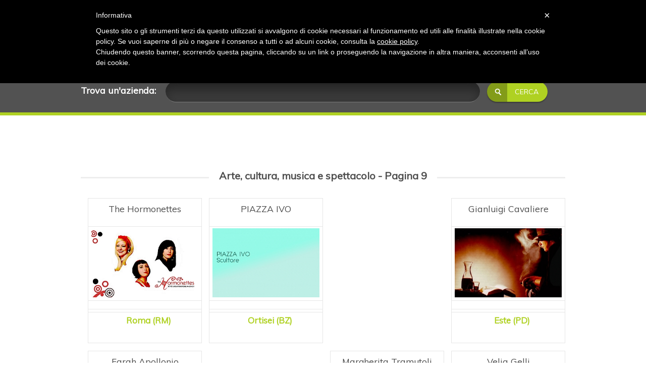

--- FILE ---
content_type: text/html; charset=utf-8
request_url: https://www.bigliettidavisitare.com/aziende-settore/6-9/arte-cultura-musica-e-spettacolo.html
body_size: 3599
content:
<!DOCTYPE html>
<html lang="it">
<head>
	<title>Aziende settore Arte, cultura, musica e spettacolo, pagina 9 - bigliettidavisitare - Biglietti da visita online</title>
    <meta name="description" content="Arte, cultura, musica e spettacolo bigliettidavisitare, bergamo, cratività, comunicazione, immagine coordinata, calendari tascabili personalizzati, carta intestata, creazione loghi, grafica, biglietti da visita ">
    <meta name="keywords" content="bigliettidavisitare, bergamo, cratività, comunicazione, immagine coordinata, calendari tascabili personalizzati, carta intestata, creazione loghi, grafica, biglietti da visita ">
	
	    <meta charset="utf-8">
    <meta name="viewport" content="width=device-width, initial-scale=1.0">
    <meta name="author" content="">

	<link href='https://fonts.googleapis.com/css?family=Muli' rel='stylesheet' type='text/css'>
	
    <link href="/css/style.css" rel="stylesheet">
    <link href="/css/bootstrap.css" rel="stylesheet">
    <link href="/css/jquery-ui.css" rel="stylesheet">
    <link href="/css/resp.css" rel="stylesheet">
    <link href="/css/colorbox.css" rel="stylesheet">
	

    <link rel="shortcut icon" href="/favicon.ico" />

    <!-- HTML5 shim, for IE6-8 support of HTML5 elements -->
    <!--[if lt IE 9]>
    <script src="http://html5shim.googlecode.com/svn/trunk/html5.js"></script>
    <![endif]-->

    <!--[if IE 8]>
    <style type="text/css">
        input[type="checkbox"], input[type="radio"] {
            display: inline;
        }
        input[type="checkbox"] + label, input[type="radio"] + label{
            display: inline;
            background: none;
            margin-bottom: 15px;
        }
        .zone {
            background-color: #727272;
            filter: alpha(Opacity=70);
        }
        .black {
            background-color: #727272;
            filter: alpha(Opacity=70);
        }
    </style>
    <![endif]-->


<script type="text/javascript">var switchTo5x=true;</script>
<script type="text/javascript" src="https://w.sharethis.com/button/buttons.js"></script>
<script type="text/javascript">stLight.options({publisher: "bef0b60c-e9e1-4b4c-81ec-acc05e3d821e", doNotHash: false, doNotCopy: false, hashAddressBar: false});</script>


<script type="text/javascript" src="/js/jquery.js"></script>
<script type="text/javascript" src="/js/jquery.validate.js"></script><!--custom-->
<script type="text/javascript" src="/js/additional-methods.js"></script><!--custom-->
<script type="text/javascript" src="/js/bootstrap.js"></script>
<script type="text/javascript" src="/js/jquery.placeholder.js"></script>
<script type="text/javascript" src="/js/css3-mediaqueries.js"></script>
<script type="text/javascript" src="/js/scripts.js"></script>
<link href="/css/custom.css" rel="stylesheet">
<link rel="stylesheet" href="/js/prettyPhoto.css" type="text/css" media="screen" title="prettyPhoto main stylesheet" charset="utf-8" />
<script src="/js/jquery.prettyPhoto.js" type="text/javascript" charset="utf-8"></script>
<meta name="google-site-verification" content="xXc8cU3kUF6H25zzvdQcmEhADSq3h_TpFFkDJ1297ng" />

</head>

<body>
<div id="header" class="header">
    <a name="id_home"></a>
        		<div class="width titul">
            <div class="reg inline">
                <ul id="social">
                                    <li class="bleft first"><a href="/">Home</a></li>
                    <li class="bleft"><a href="/pag/164/chi-siamo.html">Chi Siamo</a></li>
                    <li class="bleft "><a href="/pag/166/come-funziona.html">F.A.Q.</a></li>
                    <li class="bleft last"><a href="/contatti.html">Contatti</a></li>
                                </ul>
            </div>

            <div class="social inline fright">
						
				<div class="bleft inline login"><a href="/account.html" id="login-link" class="login-link">Accedi</a></div>
                <div class="bleft bright inline login"><a href="/registrazione.html" id="reg-link" class="login-link">Registrati</a></div>
			
            </div>
        </div>


        <div class="clear"></div>
		
                <div class="navigate">
            <div class="width">
                <div class="logo inline">
                    <h1 class="inline fleft"><a href="/" title="bigliettidavisitare - Biglietti da visita online - Home"><img src="/immagini/logo.png" width="292" height="49" alt="bigliettidavisitare - Biglietti da visita online" /></a></h1>
                </div>

                <div class="navigation inline">
                    <ul class="nav inline menuleft">
                        <li><strong><a id="link_about" href="/ricerca-aziende.html">RICERCA AZIENDE</a></strong></li>
                        <li><strong><a id="link_reg" class="bleft" href="/registrazione-biglietto.html">INSERISCI LA TUA AZIENDA</a></strong></li>
                    </ul>
                </div>
            </div>
            <div class="clear"></div>
            <div id="header_select">
                <select id="dynamic_select" onChange="window.location.href=this.options[this.selectedIndex].value;">
                    <option value="" selected>Seleziona una pagina</option>
                    <option value="/">Home</option>
                    <option value="/ricerca-aziende.html">RICERCA AZIENDE</option>
                    <option value="/registrazione-biglietto.html">INSERISCI LA TUA AZIENDA</option>
                </select>
            </div>
        </div>
		


    </div>


<div class="contentt">
<div class="container-fluid line">

        <form action="/ricerca.html" method="post" class="form_ricerca">
    <div class="slides">
            <div class="search_top">
                <div class="search" id="searchh">
                    <span class="white"><strong>Trova un'azienda:</strong></span>
                    <input id="autocomplete" title="" name="ragionesociale" type="text" maxlength="100" class="span7 search-query">
                    <input type="submit" class="submit" value="cerca" name="cerca">
                </div>
            </div>
    </div>
</form>
</div>

<div class="clear"></div>

<div class="content description">
    <div class="row-fluid cols">
		
<section class="section content" id="portfolio-list">

    <div class="wrapper row-fluid projects font_p" id="contentWrapper">
        <div class="zone-content clearfix">
			<h1 class="decoration text-center"><span class="nobacgr">Arte, cultura, musica e spettacolo - Pagina 9</span></h1>
			<div class="portfolio-container container-12">

								
							<div class="portfolio-listing creative developments block" style="display: block;">
								<div class="span3 bordered">
									<div class="folder titolo_biglietto"><h4 class="text-center title"><a href="/azienda/121/the-hormonettes.html">The Hormonettes</a></h4></h4></div>
									<div class="folder border"><a href="/azienda/121/the-hormonettes.html"><div class="author_proj_4column">
									<img src="/immagini/image.php?width=300&amp;height=194&amp;cropratio=300:194&amp;image=/biglietti/biglietto_08102013175357.jpg" >
									</div></a></div>
									<div class="folder lorem lines">
										<div id="project1" value="1156" class="slider"></div>
									</div>
									<div class="folder price topbordered">
										<div class="span12">
											<strong class="green"><span class="project_value" href="#project1">Roma (RM)</span></strong>
										</div>
									</div>
									<div class="clear"></div>

								</div>
							</div>
														
							<div class="portfolio-listing creative developments block" style="display: block;">
								<div class="span3 bordered">
									<div class="folder titolo_biglietto"><h4 class="text-center title"><a href="/azienda/15437/piazza-ivo.html">PIAZZA IVO</a></h4></h4></div>
									<div class="folder border"><a href="/azienda/15437/piazza-ivo.html"><div class="author_proj_4column">
									<img src="/immagini/image.php?width=300&amp;height=194&amp;cropratio=300:194&amp;image=/biglietti/biglietto_15437.jpg" >
									</div></a></div>
									<div class="folder lorem lines">
										<div id="project1" value="1156" class="slider"></div>
									</div>
									<div class="folder price topbordered">
										<div class="span12">
											<strong class="green"><span class="project_value" href="#project1">Ortisei (BZ)</span></strong>
										</div>
									</div>
									<div class="clear"></div>

								</div>
							</div>
																<div class="portfolio-listing creative developments block" style="display: block;">
											<div class="span3 bordered advertising" style="text-align: center; border-color: #fff;">
											<script async src="https://pagead2.googlesyndication.com/pagead/js/adsbygoogle.js"></script>
<!-- BDV 200 -->
<ins class="adsbygoogle"
     style="display:inline-block;width:200px;height:200px"
     data-ad-client="ca-pub-5926378777876728"
     data-ad-slot="8337110008"></ins>
<script>
     (adsbygoogle = window.adsbygoogle || []).push({});
</script>

												<div class="clear"></div>

											</div>
										</div>
									
									
																	
							<div class="portfolio-listing creative developments block" style="display: block;">
								<div class="span3 bordered">
									<div class="folder titolo_biglietto"><h4 class="text-center title"><a href="/azienda/675/gianluigi-cavaliere.html">Gianluigi Cavaliere</a></h4></h4></div>
									<div class="folder border"><a href="/azienda/675/gianluigi-cavaliere.html"><div class="author_proj_4column">
									<img src="/immagini/image.php?width=300&amp;height=194&amp;cropratio=300:194&amp;image=/biglietti/biglietto_2509201385150.jpg" >
									</div></a></div>
									<div class="folder lorem lines">
										<div id="project1" value="1156" class="slider"></div>
									</div>
									<div class="folder price topbordered">
										<div class="span12">
											<strong class="green"><span class="project_value" href="#project1">Este (PD)</span></strong>
										</div>
									</div>
									<div class="clear"></div>

								</div>
							</div>
														
							<div class="portfolio-listing creative developments block" style="display: block;">
								<div class="span3 bordered">
									<div class="folder titolo_biglietto"><h4 class="text-center title"><a href="/azienda/2334/farah-apollonio.html">Farah Apollonio</a></h4></h4></div>
									<div class="folder border"><a href="/azienda/2334/farah-apollonio.html"><div class="author_proj_4column">
									<img src="/immagini/image.php?width=300&amp;height=194&amp;cropratio=300:194&amp;image=/biglietti/biglietto_2334.jpg" >
									</div></a></div>
									<div class="folder lorem lines">
										<div id="project1" value="1156" class="slider"></div>
									</div>
									<div class="folder price topbordered">
										<div class="span12">
											<strong class="green"><span class="project_value" href="#project1">Brescia (BS)</span></strong>
										</div>
									</div>
									<div class="clear"></div>

								</div>
							</div>
																<div class="portfolio-listing creative developments block" style="display: block;">
											<div class="span3 bordered advertising" style="text-align: center; border-color: #fff;">
											<script async src="https://pagead2.googlesyndication.com/pagead/js/adsbygoogle.js"></script>
<!-- BDV 200 -->
<ins class="adsbygoogle"
     style="display:inline-block;width:200px;height:200px"
     data-ad-client="ca-pub-5926378777876728"
     data-ad-slot="8337110008"></ins>
<script>
     (adsbygoogle = window.adsbygoogle || []).push({});
</script>

												<div class="clear"></div>

											</div>
										</div>
									
									
																	
							<div class="portfolio-listing creative developments block" style="display: block;">
								<div class="span3 bordered">
									<div class="folder titolo_biglietto"><h4 class="text-center title"><a href="/azienda/156/margherita-tramutoli.html">Margherita Tramutoli</a></h4></h4></div>
									<div class="folder border"><a href="/azienda/156/margherita-tramutoli.html"><div class="author_proj_4column">
									<img src="/immagini/image.php?width=300&amp;height=194&amp;cropratio=300:194&amp;image=/biglietti/biglietto_09102013155458.jpg" >
									</div></a></div>
									<div class="folder lorem lines">
										<div id="project1" value="1156" class="slider"></div>
									</div>
									<div class="folder price topbordered">
										<div class="span12">
											<strong class="green"><span class="project_value" href="#project1">Frattamaggiore (NA)</span></strong>
										</div>
									</div>
									<div class="clear"></div>

								</div>
							</div>
														
							<div class="portfolio-listing creative developments block" style="display: block;">
								<div class="span3 bordered">
									<div class="folder titolo_biglietto"><h4 class="text-center title"><a href="/azienda/219/velia-gelli.html">Velia Gelli</a></h4></h4></div>
									<div class="folder border"><a href="/azienda/219/velia-gelli.html"><div class="author_proj_4column">
									<img src="/immagini/image.php?width=300&amp;height=194&amp;cropratio=300:194&amp;image=/biglietti/biglietto_19092013153637.jpg" >
									</div></a></div>
									<div class="folder lorem lines">
										<div id="project1" value="1156" class="slider"></div>
									</div>
									<div class="folder price topbordered">
										<div class="span12">
											<strong class="green"><span class="project_value" href="#project1">Milano (MI)</span></strong>
										</div>
									</div>
									<div class="clear"></div>

								</div>
							</div>
														
							<div class="portfolio-listing creative developments block" style="display: block;">
								<div class="span3 bordered">
									<div class="folder titolo_biglietto"><h4 class="text-center title"><a href="/azienda/97/abacab.html">AbaCab</a></h4></h4></div>
									<div class="folder border"><a href="/azienda/97/abacab.html"><div class="author_proj_4column">
									<img src="/immagini/image.php?width=300&amp;height=194&amp;cropratio=300:194&amp;image=/biglietti/biglietto_0810201385145.jpg" >
									</div></a></div>
									<div class="folder lorem lines">
										<div id="project1" value="1156" class="slider"></div>
									</div>
									<div class="folder price topbordered">
										<div class="span12">
											<strong class="green"><span class="project_value" href="#project1">Terni (TR)</span></strong>
										</div>
									</div>
									<div class="clear"></div>

								</div>
							</div>
														
							<div class="portfolio-listing creative developments block" style="display: block;">
								<div class="span3 bordered">
									<div class="folder titolo_biglietto"><h4 class="text-center title"><a href="/azienda/63/valentino-menghi.html">Valentino Menghi</a></h4></h4></div>
									<div class="folder border"><a href="/azienda/63/valentino-menghi.html"><div class="author_proj_4column">
									<img src="/immagini/image.php?width=300&amp;height=194&amp;cropratio=300:194&amp;image=/biglietti/biglietto_08102013141711.jpg" >
									</div></a></div>
									<div class="folder lorem lines">
										<div id="project1" value="1156" class="slider"></div>
									</div>
									<div class="folder price topbordered">
										<div class="span12">
											<strong class="green"><span class="project_value" href="#project1">Carpineta Di Cesena (FC)</span></strong>
										</div>
									</div>
									<div class="clear"></div>

								</div>
							</div>
																<div class="portfolio-listing creative developments block" style="display: block;">
											<div class="span3 bordered advertising" style="text-align: center; border-color: #fff;">
											<script async src="https://pagead2.googlesyndication.com/pagead/js/adsbygoogle.js"></script>
<!-- BDV 200 -->
<ins class="adsbygoogle"
     style="display:inline-block;width:200px;height:200px"
     data-ad-client="ca-pub-5926378777876728"
     data-ad-slot="8337110008"></ins>
<script>
     (adsbygoogle = window.adsbygoogle || []).push({});
</script>

												<div class="clear"></div>

											</div>
										</div>
									
									
																	
							<div class="portfolio-listing creative developments block" style="display: block;">
								<div class="span3 bordered">
									<div class="folder titolo_biglietto"><h4 class="text-center title"><a href="/azienda/19/gianluigi-bonomelli.html">Gianluigi Bonomelli</a></h4></h4></div>
									<div class="folder border"><a href="/azienda/19/gianluigi-bonomelli.html"><div class="author_proj_4column">
									<img src="/immagini/image.php?width=300&amp;height=194&amp;cropratio=300:194&amp;image=/biglietti/biglietto_0810201390837.jpg" >
									</div></a></div>
									<div class="folder lorem lines">
										<div id="project1" value="1156" class="slider"></div>
									</div>
									<div class="folder price topbordered">
										<div class="span12">
											<strong class="green"><span class="project_value" href="#project1">Costa Volpino (BG)</span></strong>
										</div>
									</div>
									<div class="clear"></div>

								</div>
							</div>
						



            </div>	
	

        </div><!-- end of .zone-content -->
    </div><!-- end of .content-wrapper -->

</section>

			<div class="clear"><br /><br /></div>
			
                    						<div class="btns">
							<div class="btn-toolbar text-center">
								<div class="decoration text-center proj">
									<div class="btn-group nobacgr">
																					<a class="btn mleft10"  href="/aziende-settore/6-1/arte-cultura-musica-e-spettacolo.html">1</a> <div class="btn mleft10">...</div> 
																																																																																																																															<a class="btn mleft10"  href="/aziende-settore/6-5/arte-cultura-musica-e-spettacolo.html">5</a>

																																												<a class="btn mleft10"  href="/aziende-settore/6-6/arte-cultura-musica-e-spettacolo.html">6</a>

																																												<a class="btn mleft10"  href="/aziende-settore/6-7/arte-cultura-musica-e-spettacolo.html">7</a>

																																												<a class="btn mleft10"  href="/aziende-settore/6-8/arte-cultura-musica-e-spettacolo.html">8</a>

																																												<a class="btn mleft10"  id='bottone_attivo' href="/aziende-settore/6-9/arte-cultura-musica-e-spettacolo.html">9</a>

																																												<a class="btn mleft10"  href="/aziende-settore/6-10/arte-cultura-musica-e-spettacolo.html">10</a>

																																												<a class="btn mleft10"  href="/aziende-settore/6-11/arte-cultura-musica-e-spettacolo.html">11</a>

																																												<a class="btn mleft10"  href="/aziende-settore/6-12/arte-cultura-musica-e-spettacolo.html">12</a>

																																												<a class="btn mleft10"  href="/aziende-settore/6-13/arte-cultura-musica-e-spettacolo.html">13</a>

																																																																																																																														<div class="btn mleft10">...</div> 
											<a class="btn mleft10"  href="/aziende-settore/6-17/arte-cultura-musica-e-spettacolo.html">17</a>
											
										</div>
								</div>
							</div>
						</div>
                    

									
	
	
	


	</div>

</div>



    <div id="footer" >
    <div class="footer">

	

    </div>
	
    <div class="footer_bot">
        <div class="footer_bott">
              <div class="fleft">&copy; 2007-2026 bigliettidavisitare&reg; | P.IVA 03989000165 | <a href="/pag/171/credits.html">Credits</a> - <a href="//www.iubenda.com/privacy-policy/309420" class="iubenda-nostyle no-brand iub-legal-only iubenda-embed" title="Privacy Policy">Privacy Policy</a><script type="text/javascript">(function (w,d) {var loader = function () {var s = d.createElement("script"), tag = d.getElementsByTagName("script")[0]; s.src = "//cdn.iubenda.com/iubenda.js"; tag.parentNode.insertBefore(s,tag);}; if(w.addEventListener){w.addEventListener("load", loader, false);}else if(w.attachEvent){w.attachEvent("onload", loader);}else{w.onload = loader;}})(window, document);</script></div>
              <div class="fright">
                <ul id="social_b" class="socialbott inline">
                    <li><a href="https://www.facebook.com/bigliettidavisitare" target="_blank" original-title="twitter"><img src="/img/social/icon_footer_face.png" alt=""></a></li>
                    <li><a href="http://twitter.com/bigliettidv" title="facebook" target="_blank"><img src="/img/social/icon_footer_tw.png" alt=""></a></li>
                </ul>
              </div>
            <div class="clear"></div>
        </div>
    </div>
</div>
<script>
  (function(i,s,o,g,r,a,m){i['GoogleAnalyticsObject']=r;i[r]=i[r]||function(){
  (i[r].q=i[r].q||[]).push(arguments)},i[r].l=1*new Date();a=s.createElement(o),
  m=s.getElementsByTagName(o)[0];a.async=1;a.src=g;m.parentNode.insertBefore(a,m)
  })(window,document,'script','//www.google-analytics.com/analytics.js','ga');

  ga('create', 'UA-46301800-1', 'bigliettidavisitare.com');
  ga('send', 'pageview');

</script>

<script type="text/javascript">
	var _iub = _iub || [];
	_iub.csConfiguration = {
		cookiePolicyId: 309420
	};
	(function (w, d) {
		var loader = function () { var s = d.createElement("script"), tag = d.getElementsByTagName("script")[0]; s.src = "//cdn.iubenda.com/cookie_solution/iubenda_cs.js"; tag.parentNode.insertBefore(s, tag); };
		if (w.addEventListener) { w.addEventListener("load", loader, false); } else if (w.attachEvent) { w.attachEvent("onload", loader); } else { w.onload = loader; }
	})(window, document);
</script>

</div>
	

</script>

</body>
</html>

--- FILE ---
content_type: text/html; charset=utf-8
request_url: https://www.google.com/recaptcha/api2/aframe
body_size: 249
content:
<!DOCTYPE HTML><html><head><meta http-equiv="content-type" content="text/html; charset=UTF-8"></head><body><script nonce="Ku4hlY4AgSZNzokz_vAIfw">/** Anti-fraud and anti-abuse applications only. See google.com/recaptcha */ try{var clients={'sodar':'https://pagead2.googlesyndication.com/pagead/sodar?'};window.addEventListener("message",function(a){try{if(a.source===window.parent){var b=JSON.parse(a.data);var c=clients[b['id']];if(c){var d=document.createElement('img');d.src=c+b['params']+'&rc='+(localStorage.getItem("rc::a")?sessionStorage.getItem("rc::b"):"");window.document.body.appendChild(d);sessionStorage.setItem("rc::e",parseInt(sessionStorage.getItem("rc::e")||0)+1);localStorage.setItem("rc::h",'1769199800602');}}}catch(b){}});window.parent.postMessage("_grecaptcha_ready", "*");}catch(b){}</script></body></html>

--- FILE ---
content_type: text/css
request_url: https://www.bigliettidavisitare.com/css/resp.css
body_size: 5177
content:
/*!
 * Bootstrap Responsive v2.3.1
 *
 * Copyright 2012 Twitter, Inc
 * Licensed under the Apache License v2.0
 * http://www.apache.org/licenses/LICENSE-2.0
 *
 * Designed and built with all the love in the world @twitter by @mdo and @fat.
 */
 


.clearfix {
    *zoom: 1;
}

.clearfix:before,
.clearfix:after {
    display: table;
    line-height: 0;
    content: "";
}

.clearfix:after {
    clear: both;
}

.hide-text {
    font: 0/0 a;
    color: transparent;
    text-shadow: none;
    background-color: transparent;
    border: 0;
}

.input-block-level {
    display: block;
    width: 100%;
    min-height: 30px;
    -webkit-box-sizing: border-box;
    -moz-box-sizing: border-box;
    box-sizing: border-box;
}

@-ms-viewport {
  width: device-width;
}

.hidden {
    display: none;
    visibility: hidden;
}

.visible-phone {
    display: none !important;
}

.visible-tablet {
    display: none !important;
}

.hidden-desktop {
    display: none !important;
}

.visible-desktop {
    display: inherit !important;
}


@media (max-width: 979px) {
    .hidden-desktop {
        display: inherit !important;
    }
    .visible-desktop {
        display: none !important;
    }
    .visible-phone {
        display: inherit !important;
    }
    .hidden-phone {
        display: none !important;
    }
}

.visible-print {
    display: none !important;
}

@media print {
    .visible-print {
        display: inherit !important;
    }
    .hidden-print {
        display: none !important;
    }
}

@media (min-width: 1200px) {
    .row {
        margin-left: -30px;
        *zoom: 1;
    }
    .row:before,
    .row:after {
        display: table;
        line-height: 0;
        content: "";
    }
    .row:after {
        clear: both;
    }
    [class*="span"] {
        float: left;
        min-height: 1px;
        margin-left: 30px;
    }
    .container,
    .navbar-static-top .container,
    .navbar-fixed-top .container,
    .navbar-fixed-bottom .container {
        width: 1170px;
    }
    .span12 {
        width: 1170px;
    }
    .span11 {
        width: 1070px;
    }
    .span10 {
        width: 970px;
    }
    .span9 {
        width: 870px;
    }
    .span8,.span81 {
        width: 770px;
    }
    .span7 {
        width: 670px;
    }
    .span6 {
        width: 570px;
    }
    .span5 {
        width: 470px;
    }
    .span4 {
        width: 370px;
    }
    .span3 {
        width: 270px;
    }
    .span2 {
        width: 170px;
    }
    .span1 {
        width: 70px;
    }
    .offset12 {
        margin-left: 1230px;
    }
    .offset11 {
        margin-left: 1130px;
    }
    .offset10 {
        margin-left: 1030px;
    }
    .offset9 {
        margin-left: 930px;
    }
    .offset8 {
        margin-left: 830px;
    }
    .offset7 {
        margin-left: 730px;
    }
    .offset6 {
        margin-left: 630px;
    }
    .offset5 {
        margin-left: 530px;
    }
    .offset4 {
        margin-left: 430px;
    }
    .offset3 {
        margin-left: 330px;
    }
    .offset2 {
        margin-left: 230px;
    }
    .offset1 {
        margin-left: 130px;
    }
    .row-fluid {
        width: 100%;
        *zoom: 1;
    }
    .row-fluid:before,
    .row-fluid:after {
        display: table;
        line-height: 0;
        content: "";
    }
    .row-fluid:after {
        clear: both;
    }
    .row-fluid [class*="span"] {
        display: block;
        float: left;
        width: 100%;
        min-height: 30px;
        margin-left: 2.564102564102564%;
        *margin-left: 2.5109110747408616%;
        -webkit-box-sizing: border-box;
        -moz-box-sizing: border-box;
        box-sizing: border-box;
    }
    .row-fluid [class*="span"]:first-child {
        margin-left: 0;
    }
    .row-fluid .controls-row [class*="span"] + [class*="span"] {
        margin-left: 2.564102564102564%;
    }
    .row-fluid .span12 {
        width: 100%;
		text-align: center;
		font-size: 12px;
		font-weight: normal;
		
        *width: 99.94680851063829%;
    }
    .row-fluid .span11 {
        width: 91.45299145299145%;
        *width: 91.39979996362975%;
    }
    .row-fluid .span10 {
        width: 82.90598290598291%;
        *width: 82.8527914166212%;
    }
    .row-fluid .span9 {
        width: 74.35897435897436%;
        *width: 74.30578286961266%;
    }
    .row-fluid .span81 {
        width: 60.812%;
        *width: 60.812%;
    }
    .row-fluid .span8 {
        width: 65.81196581196582%;
        *width: 65.75877432260411%;
    }
    .row-fluid .span7 {
        width: 57.26495726495726%;
        *width: 57.21176577559556%;
    }
    .row-fluid .span6 {
        width: 48.717948717948715%;
        *width: 48.664757228587014%;
    }
    .row-fluid .span5 {
        width: 40.17094017094017%;
        *width: 40.11774868157847%;
    }
    .row-fluid .span4 {
        width: 31.623931623931625%;
        *width: 31.570740134569924%;
    }
    .row-fluid .span3 {
        width: 23.076923076923077%;
        *width: 23.023731587561375%;
    }
    .row-fluid .span2 {
        width: 14.52991452991453%;
        *width: 14.476723040552828%;
    }
    .row-fluid .span1 {
        width: 5.982905982905983%;
        *width: 5.929714493544281%;
    }
    .row-fluid .offset12 {
        margin-left: 105.12820512820512%;
        *margin-left: 105.02182214948171%;
    }
    .row-fluid .offset12:first-child {
        margin-left: 102.56410256410257%;
        *margin-left: 102.45771958537915%;
    }
    .row-fluid .offset11 {
        margin-left: 96.58119658119658%;
        *margin-left: 96.47481360247316%;
    }
    .row-fluid .offset11:first-child {
        margin-left: 94.01709401709402%;
        *margin-left: 93.91071103837061%;
    }
    .row-fluid .offset10 {
        margin-left: 88.03418803418803%;
        *margin-left: 87.92780505546462%;
    }
    .row-fluid .offset10:first-child {
        margin-left: 85.47008547008548%;
        *margin-left: 85.36370249136206%;
    }
    .row-fluid .offset9 {
        margin-left: 79.48717948717949%;
        *margin-left: 79.38079650845607%;
    }
    .row-fluid .offset9:first-child {
        margin-left: 76.92307692307693%;
        *margin-left: 76.81669394435352%;
    }
    .row-fluid .offset8 {
        margin-left: 70.94017094017094%;
        *margin-left: 70.83378796144753%;
    }
    .row-fluid .offset8:first-child {
        margin-left: 68.37606837606839%;
        *margin-left: 68.26968539734497%;
    }
    .row-fluid .offset7 {
        margin-left: 62.393162393162385%;
        *margin-left: 62.28677941443899%;
    }
    .row-fluid .offset7:first-child {
        margin-left: 59.82905982905982%;
        *margin-left: 59.72267685033642%;
    }
    .row-fluid .offset6 {
        margin-left: 53.84615384615384%;
        *margin-left: 53.739770867430444%;
    }
    .row-fluid .offset6:first-child {
        margin-left: 51.28205128205128%;
        *margin-left: 51.175668303327875%;
    }
    .row-fluid .offset5 {
        margin-left: 45.299145299145295%;
        *margin-left: 45.1927623204219%;
    }
    .row-fluid .offset5:first-child {
        margin-left: 42.73504273504273%;
        *margin-left: 42.62865975631933%;
    }
    .row-fluid .offset4 {
        margin-left: 36.75213675213675%;
        *margin-left: 36.645753773413354%;
    }
    .row-fluid .offset4:first-child {
        margin-left: 34.18803418803419%;
        *margin-left: 34.081651209310785%;
    }
    .row-fluid .offset3 {
        margin-left: 28.205128205128204%;
        *margin-left: 28.0987452264048%;
    }
    .row-fluid .offset3:first-child {
        margin-left: 25.641025641025642%;
        *margin-left: 25.53464266230224%;
    }
    .row-fluid .offset2 {
        margin-left: 19.65811965811966%;
        *margin-left: 19.551736679396257%;
    }
    .row-fluid .offset2:first-child {
        margin-left: 17.094017094017094%;
        *margin-left: 16.98763411529369%;
    }
    .row-fluid .offset1 {
        margin-left: 11.11111111111111%;
        *margin-left: 11.004728132387708%;
    }
    .row-fluid .offset1:first-child {
        margin-left: 8.547008547008547%;
        *margin-left: 8.440625568285142%;
    }
    input,
    textarea,
    .uneditable-input {
        margin-left: 0;
    }
    .controls-row [class*="span"] + [class*="span"] {
        margin-left: 30px;
    }
    input.span12,
    textarea.span12,
    .uneditable-input.span12 {
        width: 1156px;
    }
    input.span11,
    textarea.span11,
    .uneditable-input.span11 {
        width: 1056px;
    }
    input.span10,
    textarea.span10,
    .uneditable-input.span10 {
        width: 956px;
    }
    input.span9,
    textarea.span9,
    .uneditable-input.span9 {
        width: 856px;
    }
    input.span8,
    textarea.span8,
    .uneditable-input.span8 {
        width: 756px;
    }
    input.span7,
    textarea.span7,
    .uneditable-input.span7 {
        width: 656px;
    }
    input.span6,
    textarea.span6,
    .uneditable-input.span6 {
        width: 556px;
    }
    input.span5,
    textarea.span5,
    .uneditable-input.span5 {
        width: 456px;
    }
    input.span4,
    textarea.span4,
    .uneditable-input.span4 {
        width: 356px;
    }
    input.span3,
    textarea.span3,
    .uneditable-input.span3 {
        width: 256px;
    }
    input.span2,
    textarea.span2,
    .uneditable-input.span2 {
        width: 156px;
    }
    input.span1,
    textarea.span1,
    .uneditable-input.span1 {
        width: 56px;
    }
    .thumbnails {
        margin-left: -30px;
    }
    .thumbnails > li {
        margin-left: 30px;
    }
    .row-fluid .thumbnails {
        margin-left: 0;
    }
}


@media (max-width: 979px) {
    body {

    }
    .navbar-fixed-top,
    .navbar-fixed-bottom,
    .navbar-static-top {
        margin-right: -20px;
        margin-left: -20px;
    }
    .container-fluid {
        padding: 0;
    }
    .dl-horizontal dt {
        float: none;
        width: auto;
        clear: none;
        text-align: left;
    }
    .dl-horizontal dd {
        margin-left: 0;
    }
    .container {
        width: auto;
    }
    .row-fluid {
        width: 100%;
    }
    .row,
    .thumbnails {
        margin-left: 0;
    }
    .thumbnails > li {
        float: none;
        margin-left: 0;
    }
    [class*="span"],
    .uneditable-input[class*="span"],
    .row-fluid [class*="span"] {
        display: block;
        float: none;
        width: 100%;
        margin-left: 0;
        -webkit-box-sizing: border-box;
        -moz-box-sizing: border-box;
        box-sizing: border-box;
    }
    .span12,
    .row-fluid .span12 {
        width: 100%;
        -webkit-box-sizing: border-box;
        -moz-box-sizing: border-box;
        box-sizing: border-box;
		text-align: center;
		font-size: 12px;
		font-weight: normal;
		
    }
    .row-fluid [class*="offset"]:first-child {
        margin-left: 0;
    }
    .input-large,
    .input-xlarge,
    .input-xxlarge,
    input[class*="span"],
    select[class*="span"],
    textarea[class*="span"],
    .uneditable-input {
        /*display: block;*/
        width: 100%;
        min-height: 30px;
        -webkit-box-sizing: border-box;
        -moz-box-sizing: border-box;
        box-sizing: border-box;
    }
    .input-prepend input,
    .input-append input,
    .input-prepend input[class*="span"],
    .input-append input[class*="span"] {
        display: inline-block;
        width: auto;
    }
    .controls-row [class*="span"] + [class*="span"] {
        margin-left: 0;
    }
    .modal {
        position: fixed;
        top: 20px;
        right: 20px;
        left: 20px;
        width: auto;
        margin: 0;
    }
    .modal.fade {
        top: -100px;
    }
    .modal.fade.in {
        top: 20px;
    }

    #back_this_project_block .image_first,
    #back_this_project_block .image_second,
    #back_this_project_block .image_third {
        float: none;
    }

    .text_backers_days_blocks {
        text-align: center;
    }
    #author_review .right_face_social_text {
        padding: 15px;
        width: 65%;
    }


    #asc_a_question .span2 {
        float: left;
        margin: 0px 20px 20px 20px;
    }
    #author_review #face_social_text .left_face_social_text {
        width: 20%;
    }

    .social_decc {
        padding: 12px;
    }

}

@media (max-width: 520px) {

    .nav-collapse {
        -webkit-transform: translate3d(0, 0, 0);
    }
    .page-header h1 small {
        display: block;
        line-height: 20px;
    }
    input[type="checkbox"],
    input[type="radio"] {
        border: 1px solid #ccc;
    }
    .form-horizontal .control-label {
        float: none;
        width: auto;
        padding-top: 0;
        text-align: left;
    }
    .form-horizontal .controls {
        margin-left: 0;
    }
    .form-horizontal .control-list {
        padding-top: 0;
    }
    .form-horizontal .form-actions {
        padding-right: 10px;
        padding-left: 10px;
    }
    .media .pull-left,
    .media .pull-right {
        display: block;
        float: none;
        margin-bottom: 10px;
    }
    .media-object {
        margin-right: 0;
        margin-left: 0;
    }
    .modal {
        top: 10px;
        right: 10px;
        left: 10px;
    }
    .modal-header .close {
        padding: 10px;
        margin: -10px;
    }
    .carousel-caption {
        position: static;
    }
}

@media (max-width: 979px) {
    body {
        padding-top: 0;
    }
    .navbar-fixed-top,
    .navbar-fixed-bottom {
        position: static;
    }
    .navbar-fixed-top {
        margin-bottom: 20px;
    }
    .navbar-fixed-bottom {
        margin-top: 20px;
    }
    .navbar-fixed-top .navbar-inner,
    .navbar-fixed-bottom .navbar-inner {
        padding: 5px;
    }
    .navbar .container {
        width: auto;
        padding: 0;
    }
    .navbar .brand {
        padding-right: 10px;
        padding-left: 10px;
        margin: 0 0 0 -5px;
    }
    .nav-collapse {
        clear: both;
    }
    .nav-collapse .nav {
        float: none;
        margin: 0 0 10px;
    }
    .nav-collapse .nav > li {
        float: none;
    }
    .nav-collapse .nav > li > a {
        margin-bottom: 2px;
    }
    .nav-collapse .nav > .divider-vertical {
        display: none;
    }
    .nav-collapse .nav .nav-header {
        color: #777777;
        text-shadow: none;
    }
    .nav-collapse .nav > li > a,
    .nav-collapse .dropdown-menu a {
        padding: 9px 15px;
        font-weight: bold;
        color: #777777;
        -webkit-border-radius: 3px;
        -moz-border-radius: 3px;
        border-radius: 3px;
    }
    .nav-collapse .btn {
        padding: 4px 10px 4px;
        font-weight: normal;
        -webkit-border-radius: 4px;
        -moz-border-radius: 4px;
        border-radius: 4px;
    }
    .nav-collapse .dropdown-menu li + li a {
        margin-bottom: 2px;
    }
    .nav-collapse .nav > li > a:hover,
    .nav-collapse .nav > li > a:focus,
    .nav-collapse .dropdown-menu a:hover,
    .nav-collapse .dropdown-menu a:focus {
        background-color: #f2f2f2;
    }
    .navbar-inverse .nav-collapse .nav > li > a,
    .navbar-inverse .nav-collapse .dropdown-menu a {
        color: #999999;
    }
    .navbar-inverse .nav-collapse .nav > li > a:hover,
    .navbar-inverse .nav-collapse .nav > li > a:focus,
    .navbar-inverse .nav-collapse .dropdown-menu a:hover,
    .navbar-inverse .nav-collapse .dropdown-menu a:focus {
        background-color: #111111;
    }
    .nav-collapse.in .btn-group {
        padding: 0;
        margin-top: 5px;
    }
    .nav-collapse .dropdown-menu {
        position: static;
        top: auto;
        left: auto;
        display: none;
        float: none;
        max-width: none;
        padding: 0;
        margin: 0 15px;
        background-color: transparent;
        border: none;
        -webkit-border-radius: 0;
        -moz-border-radius: 0;
        border-radius: 0;
        -webkit-box-shadow: none;
        -moz-box-shadow: none;
        box-shadow: none;
    }
    .nav-collapse .open > .dropdown-menu {
        display: block;
    }
    .nav-collapse .dropdown-menu:before,
    .nav-collapse .dropdown-menu:after {
        display: none;
    }
    .nav-collapse .dropdown-menu .divider {
        display: none;
    }
    .nav-collapse .nav > li > .dropdown-menu:before,
    .nav-collapse .nav > li > .dropdown-menu:after {
        display: none;
    }
    .nav-collapse .navbar-form,
    .nav-collapse .navbar-search {
        float: none;
        padding: 10px 15px;
        margin: 10px 0;
        border-top: 1px solid #f2f2f2;
        border-bottom: 1px solid #f2f2f2;
        -webkit-box-shadow: inset 0 1px 0 rgba(255, 255, 255, 0.1), 0 1px 0 rgba(255, 255, 255, 0.1);
        -moz-box-shadow: inset 0 1px 0 rgba(255, 255, 255, 0.1), 0 1px 0 rgba(255, 255, 255, 0.1);
        box-shadow: inset 0 1px 0 rgba(255, 255, 255, 0.1), 0 1px 0 rgba(255, 255, 255, 0.1);
    }
    .navbar-inverse .nav-collapse .navbar-form,
    .navbar-inverse .nav-collapse .navbar-search {
        border-top-color: #111111;
        border-bottom-color: #111111;
    }
    .navbar .nav-collapse .nav.pull-right {
        float: none;
        margin-left: 0;
    }
    .nav-collapse,
    .nav-collapse.collapse {
        height: 0;
        overflow: hidden;
    }
    .navbar .btn-navbar {
        display: block;
    }
    .navbar-static .navbar-inner {
        padding-right: 10px;
        padding-left: 10px;
    }
}

@media (min-width: 980px) {
    .nav-collapse.collapse {
        height: auto !important;
        overflow: visible !important;
    }
}

/*Office resp !!!!!!!!!!!!*/

/* Note: Design for a width of 768px */
/* This File Contains All Responsive CSS - Sweet! */


/* Custom Drop-Down
================================================== */


/* General
================================================== */
img{ max-width: 100%; }




/* Apply To All Responsive Layouts
================================================== */
@media only screen and (device-width: 768px) {
    #toplink{ display: none !important; }
}

/* #Tablet (Portrait - Ipad)
================================================== */

/* Note: Design for a width of 768px */


/*  #Mobile (Portrait)
================================================== */

/* Note: Design for a width of 320px */

@media only screen and (max-width: 979px) {


    /*contacts*/
    .contacts_row  .span3 {
        width: 45%;
        padding-left: 13%;
        display: inline-table;
    }

    .clearr {
        clear: both;
    }
    .contacts_row  .span6 {
        width: 100%;
    }

    /*contacts*/

    #author_review #face_social_text .left_face_social_text .social_link_author {
        display: block;
        float: none;
        width: 100%;
        border-top: 1px solid #e7e7e7;
    }
    #asc_a_question .span2 {
        float: left;
        margin: 0px 40px 20px 0px;

}

    #backers_content .span6 {
        width: 48.93617021276595%;
        display: block;
        float: left;
        min-height: 30px;
        -webkit-box-sizing: border-box;
        -moz-box-sizing: border-box;
        box-sizing: border-box;
    }

    .author_proj {
        height: 350px;
    }
    .proj_1 {
        background: url("../img/proj1_big.jpg") no-repeat;
    }
    .proj_2 {
        background: url("../img/proj2_big.jpg") no-repeat;
    }
    .proj_3 {
        background: url("../img/proj3_big.jpg") no-repeat;
    }
    .proj_4 {
        background: url("../img/proj4_big.jpg") no-repeat;
    }
    .proj_5 {
        background: url("../img/proj5_big.jpg") no-repeat;
    }
    .proj_6 {
        background: url("../img/proj6_big.jpg") no-repeat;
    }
    .left_face_social_text {
        width: 200px;
    }
    .selectbox .select {
        width: 558px;
    }
    .selectbox .dropdown {
        width: 610px;
    }
    .create_projects .row-fluid .span3{
        width: 100%\0/;
        float: none\0/;
    }
    .footer .span3 {
        width: 100%\0/;
        float: none\0/;
    }
    .folders .span4 {
        width: 100%\0/;
        float: none\0/;
    }

}
/* #Mobile (Landscape)
================================================== */

/* Note: Design for a width of 480px */

@media only screen and (min-width: 580px) and (max-width: 979px) {


      body {
          padding: 0;
      }
    .width,
    .search,
    .search_lastproj,
    .content,
    .partners,
    .footer,
    .footer_bott,
    .full{ width: 615px; }

    .logo {
        float: left;
        position: inherit;
    }
    .navigation {
        float: none;
    }
    .folder_bordered {
        width: 313px;
        margin-top: 15px;
    }
    .projects {
        margin-top: 5px;
    }
    .projects .bordered {
        margin-top: 15px;
    }
    .decoration {
        padding: 0;
    }
    #header .nav a {
        padding: 10px 20px;
    }
    #navtop .nav a {
        padding: 10px 20px;
    }
    .search input[type="text"] {
        width: 55%;
    }
    .row-fluid .controls-row [class*="span"] + [class*="span"] {
        margin-left: 0;
    }
   .price  .bleft {
        border-left:0 ;
        border-top: 1px solid #e7e7e7;
    }
    .duration .bleft {
        height: 100%;
    }

    .flickrl {
        padding: 0 11px 15px 0;
    }

    /*footer*/

    .footer .span3 {
        padding-top: 10px;
        border-top: 1px solid #666565;
    }

    .social_bord {
        width: 33%;
        display: block;
        float: left;
        border-right: 1px solid #e7e7e7;
    }

    .patn_pic_f img, .patn_pic img {
        padding: 10px;
    }

    #portfolio-list .span4 {
        width: 100%;
        margin-bottom: 1.5%;
        margin-left: 0;
    }
    #persent {
        position: absolute;
        margin-left: -126px;
        margin-top: -13px;
    }
    #portfolio-list .span6 {
        width: 100%;
        margin-left: 0;
        margin-top: 2.5%;
    }
    .price2column .span4 {
        border-bottom: 1px solid #e7e7e7;
    }
    #portfolio-list .span3 {
        width: 48.5%;
        margin-left: 1.5%;
        margin-top: 1.5%;
        float: left;
    }
	#portfolio-list .advertising {
		margin-bottom: 80px;
		margin-top: 66px;
	}	
    .price .span4 {
        width: 100% !important;
    }

    .create_projects .row-fluid .span3{
        width: 100%\0/;
        float: none\0/;
    }
    .footer .span3 {
        width: 100%\0/;
        float: none\0/;
    }
    .folders .span4 {
        width: 100%\0/;
        float: none\0/;
    }
}

/*max width 480*/

@media only screen and (min-width: 520px) and (max-width: 680px){


    body {
        padding: 0;
    }
    .width,
    .search,
    .search_lastproj,
    .content,
    .partners,
    .full{ width: 470px; margin: 0 auto; padding: 0}

    .footer,
    .footer_bott {
        width: 400px;
    }
 .logo {
        position: inherit;
    }


    #header.social {
        float: none;
    }
    #social li, #social_b li  {
        margin-right: 0;
    }
    .navigation {
        float: none;
    }
    .folder_bordered {
        width: 313px;
        margin-top: 15px;
    }
    .column_project {
        padding: 20px;
    }
    .contacts .row-fluid {
        width: 90%;
    }
    .projects {
        margin-top: 5px;
    }
    .tags .btn {
        margin-bottom: 10px;
    }
    .projects .bordered {
        margin-top: 15px;
    }
    .decoration {
        padding: 0;
    }
    #header .nav a {
        padding: 10px 10px;
    }
    #navtop .nav a {
        padding: 10px 10px;
    }
    .search input[type="text"] {
        width: 39%;
    }
    .row-fluid .controls-row [class*="span"] + [class*="span"] {
        margin-left: 0;
    }
    .price  .bleft {
        border-left:0 ;
        border-top: 1px solid #e7e7e7;
    }
    .duration .bleft {
        height: 100%;
    }
    .contacts_row .span3 {
        width: 49%;
        padding-left: 2%;
        display: inline-table;
    }
    .flickrl {
        padding: 0 11px 15px 0;
    }

    /*footer*/

    .footer .span3 {
        padding-top: 10px;
        border-top: 1px solid #666565;
    }

    .social_bord {
        width: 33%;
        display: block;
        float: left;
        border-right: 1px solid #e7e7e7;
    }

    .footer_bott .fleft,
    .footer_bott .fright {
        float: none;
        text-align: center;
    }

    .footer_bott #social_b {
        text-align: center;
        padding: 10px;
    }
    #backers_content .backers_block_text .text_backers_content {
        width: auto;
    }

    .patn_pic_f img, .patn_pic img {
        padding: 10px 0;
    }

    #author_review #face_social_text .left_face_social_text {
        width: 30%;
    }

    .selectbox .select {
        width: 370px;
    }
    .selectbox .dropdown {
        width: 422px;
    }
    #header .width {
        text-align: center;
    }
    .social {
        float: none;
        border-top: 0px;

    }
	#social {
		border-bottom: 1px solid #e7e7e7;
	}

	.social {
		border-top: 0px;
		float: none;
	}
    #portfolio-list .span4 {
        width: 100%;
        margin-bottom: 1.5%;
        margin-left: 0;
    }

    #persent {
        position: absolute;
        margin-left: -106px;
        margin-top: -13px;
    }
    #portfolio-list .span6 {
        width: 100%;
        margin-left: 0;
        margin-top: 2.5%;
    }
    .price2column .span4 {
        border-bottom: 1px solid #e7e7e7;
    }

    #portfolio-list .span3 {
        width: 48.5%;
        margin-left: 1.5%;
        margin-top: 1.5%;
        float: left;
    }
	#portfolio-list .advertising {
		margin-bottom: 44px;
		margin-top: 50px;
	}	
	
    .price .span4 {
        width: 100% !important;
    }
    .search {
        padding: 15px 0;
    }
    #slide_rigth {
        right: 15px;
    }
    .create_projects .row-fluid .span3{
        width: 100%\0/;
        float: none\0/;
    }
    .footer .span3 {
        width: 100%\0/;
        float: none\0/;
    }
    .folders .span4 {
        width: 100%\0/;
        float: none\0/;
    }
}


/*max width 480*/

@media only screen and (max-width: 520px) {


	/*h1.inline{display:none;}*/
	
	.decoration {background-image:none;}
	
	
    body {
        padding: 0;
        margin: 0 auto;
        background: url("../img/background.png") repeat;
    }

    .width,
    .search,
    .search_lastproj,
    .content,
    .partners,
    .footer,
    .footer_bott,
    .full{ width: 260px; margin: 0 auto; padding: 0 0px}
	
	
	
    .footer_bott {
        padding: 20px 0px;

    }

    .search {
		width:100%;
        padding: 10px 0px;
    }
    .logo {
        text-align: center;
        position: inherit;
    }
    .top_bckr .inline{
        display: block;
        text-align: center;
    }
    .top_bckr .fleft{
        float: none;
    }
   .navigation .bleft.last {
        border-right: 0;
    }
    /*navigation */
    .navigation {
        clear: both;
        display: block;
    }
    .navigation ul{
        display: block;
    }
    .navigation .nav a{
        margin-bottom: 0px;
    }
   .menuleft .nav a {
        margin-bottom: 0;
    }

    ul.inline > li, ol.inline > li {
        display: block;
        text-align: center;
    }
    #social .bleft, .reg .bleft, #social_b .bleft, .reg .bleft  {
        padding: 1px;
    }
	
	#social {
		border-bottom: 1px solid #e7e7e7;
	}

    #social .bleft.inline {
        display: block;
        border: 1px solid #e7e7e7;
        padding: 10px 10px 10px 0px;
    }
    #header .width {
        text-align: center;
    }
	#header a img{width:100%;height:auto;}
	
    .social {
        float: none;
        border-top: 0px;

    }
    #social li, #social_b li  {
        margin-right: 0;
    }
    .navigation {
        float: none;
    }
    .folder_bordered {
        width: 99%;
        margin-top: 15px;
    }
    .column_project {
        padding: 20px;
    }
    .contacts .row-fluid {
        width: 90%;
    }
    .projects {
        margin-top: 5px;
    }
    .tags .btn {
        margin-bottom: 10px;
    }
    .projects .bordered {
        margin-top: 15px;
    }
    .decoration {
        padding: 0;
    }
    #header .nav a {
        padding: 10px 10px;
        margin-bottom: 0;
    }
    #navtop .nav a {
        display: none;
    }
    .search input[type="text"] {
        width: 83%;
        margin-left: 0%;
        margin-top: 5px;
    }
	#searchh .submit {margin-left:0px;}
    .row-fluid .controls-row [class*="span"] + [class*="span"] {
        margin-left: 0;
    }
    .price  .bleft {
        border-left:0 ;
        border-top: 1px solid #e7e7e7;
    }
    .duration .bleft {
        height: 100%;
    }
    .contacts_row .span3 {
        width: 100%;
        padding-left: 20%;
        display: inline-table;
    }
    .flickrl {
        padding: 0 11px 15px 0;
    }
    .search .btn-group {
        margin-top: 10px;
    }
    .search .btn-group > .btn:first-child {
        width: 50px;
    }
    .search .btn-group > .btn:last-child {
        width: 200px;
    }
    .footer_bott .fright {
        float: left;
        margin-top: 10px;
    }

    /*footer*/

    .footer .span3 {
        padding-top: 10px;
        border-top: 1px solid #666565;
    }

    .social_bord {
        width: 33%;
        display: block;
        float: left;
        border-right: 1px solid #e7e7e7;
    }

    .sidebar_descr {
        height: 100%;
    }

    #asc_a_question .span2 {
        float: left;
        margin: 0 50px 0 0;
    }

    .contentt h1 {
        font-size: 30px;
    }
    .contentt {
        width: 100%;
		
    }
    #header a {
    border-left: none
    }
    #Textus {
        width: 80%;
        margin-left: 10%;
        margin-right: 10%;
    }
    #Textus p {
        padding: 5px;
    }
    #social_uncategorized {
        width: 200px;
		height:inherit;
        overflow:hidden;
    }
    #social_uncategorized .left_social_uncategorized {
        padding: 5px 5px 5px 30px;
    }
    #social_uncategorized .social.inline.fright {
        margin: 0 20px;
        padding: 10px 0;
    }

    .footer_bott .fleft,
    .footer_bott .fright {
        float: none;
        text-align: center;
    }

    .footer_bott #social {
        text-align: center;
        padding: 10px;
    }
    #backers_content .span6 {
        width: 100%;
    }

    .patn_pic_f, .patn_pic {
        margin: 7px;
        display: block;
        vertical-align: middle;
        text-align: center;
        padding: 5px;
    }
    .partn_pics {
        padding: 10px 0;
    }


    .author_proj {

        height: 162px;
        margin-top: 3px;
        /*width: 290px;*/
    }
    .proj_1 {
        background: url("../img/proj1.jpg") no-repeat;
    }
    .proj_2 {
        background: url("../img/proj2.jpg") no-repeat;
    }
    .proj_3 {
        background: url("../img/proj3.jpg") no-repeat;
    }
    .proj_4 {
        background: url("../img/proj4.jpg") no-repeat;
    }
    .proj_5 {
        background: url("../img/proj5.jpg") no-repeat;
    }
    .proj_6 {
        background: url("../img/proj6.jpg") no-repeat;
    }

    .selectbox .select {
        width: 203px;
    }
    .selectbox .dropdown {
        width: 256px;
    }

    .search {
        text-align: center;
    }
    div.upload_img input, div.upload_html input, div.upload_pic1 input, div.upload_pic2 input, div.upload_pic3 input {
        width: 255px !important;
    }
    div.upload_img {
        background: url(../img/upload_img_mob.png);
    }
    div.upload_pic1 {
        background: url(../img/upload_slide1_mob.png);
    }
    div.upload_pic2 {
        background: url(../img/upload_slide2_mob.png);
    }
    div.upload_pic3 {
        background: url(../img/upload_slide3_mob.png);
    }
    div.upload_html {
        background: url(../img/upload_html_mob.png);
    }
    #author_review #face_social_text .left_face_social_text {
        width: 50%;
        margin: 0 25%;
    }
    #author_review .right_face_social_text {
        width: 100%;
        text-align: center;
    }

    #portfolio-list .span4 {
        width: 100%;
        margin-bottom: 1.5%;
        margin-left: 0;
    }
    #slide_rigth {
        right: 0;
    }
    #persent {
        position: absolute;
        margin-left: -66px;
        margin-top: -13px;
    }
       #header .titul {
           background-color: #fff;
       }
    #portfolio-list .span6 {
        width: 100%;
        margin-left: 0;
        margin-top: 2.5%;
    }
    .price2column .span4 {
        border-bottom: 1px solid #e7e7e7;
    }

    #portfolio-list .span3 {
        width: 100%;
        margin-left: 0;
        margin-top: 1.5%;
        float: none;
    }
    .price .span4 {
        width: 100% !important;
    }

    #dynamic_select {
        display: inline-block;
    }
    #header_select {
        text-align: center;
    }
    #header_select #dynamic_select{
        position: inherit !important;
        display: inline-block !important;
    }
    .navigation {
        display: none;
    }
    #searchh .submit {
        width: 85%;
        margin-top: 10px;
		padding-left: 17px;
    }
    #searchh .white {
        margin-bottom: 10px;
		margin-right:0px;
    }
    .create_projects .row-fluid .span3{
        width: 100%\0/;
        float: none\0/;
    }
    .footer .span3 {
        width: 100%\0/;
        float: none\0/;
    }
    .folders .span4 {
        width: 100%\0/;
        float: none\0/;
    }
}

/* Smartphones (portrait) ----------- */
@media only screen 
and (max-width : 320px) {
	.width,
    .search,
    .search_lastproj,
    .content,
    .partners,
    .footer,
    .footer_bott,
    .full{ width: 260px; margin: 0 auto; padding: 0 0px;
}

.verdone {
	color: #afd122;
	font-weight: bold;
	font-size: 16px;
	line-height:20px;
}
	
.search{padding:10px 0px;}	
.ricerca_sinistra, .ricerca_destra{padding:0px;}
.footer_bott{padding:10px 0px;}
}

--- FILE ---
content_type: application/javascript
request_url: https://www.bigliettidavisitare.com/js/scripts.js
body_size: 159
content:

	/***
	 Filter for the portfolio items
	***/

	jQuery('#portfolio-filter input').click(function() {
		jQuery('#portfolio-filter input').removeClass('current');
		jQuery(this).addClass('current');
		var filter = jQuery(this).attr('id');
		if ( filter === 'all' ) {
			jQuery('.portfolio-listing').slideDown('fast');
			jQuery('.portfolio-listing-small').slideDown('fast');
		} else {
			jQuery('.portfolio-listing').slideUp('fast');
			jQuery('.portfolio-listing-small').slideUp('fast');
			jQuery('.portfolio-listing.' + filter).slideDown('fast');
			jQuery('.portfolio-listing-small.' + filter).slideDown('fast');
		}
	});


function display_hide(div){
	var div_selected = document.getElementById(div);
	if(div_selected.style.display == 'block') {
		div_selected.style.display = 'none';
	} else {
		div_selected.style.display = 'block';
	}
}
